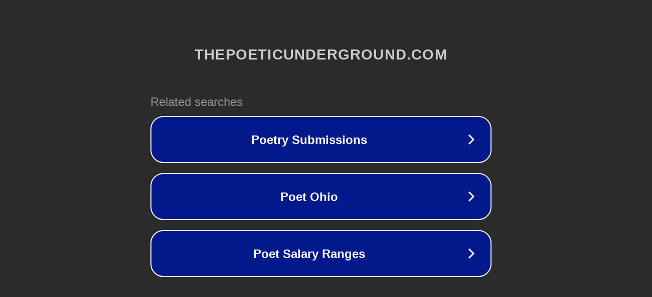

--- FILE ---
content_type: text/html; charset=utf-8
request_url: http://ww7.thepoeticunderground.com/
body_size: 1082
content:
<!doctype html>
<html data-adblockkey="MFwwDQYJKoZIhvcNAQEBBQADSwAwSAJBANDrp2lz7AOmADaN8tA50LsWcjLFyQFcb/P2Txc58oYOeILb3vBw7J6f4pamkAQVSQuqYsKx3YzdUHCvbVZvFUsCAwEAAQ==_BhNbNugyfSAcfr9bBooqtspoaPorNiSgTQs94ANlSJRmEEbBEJPsnUiKGmc9WIDBz34QEXJ9hIWWa4BOPVW99g==" lang="en" style="background: #2B2B2B;">
<head>
    <meta charset="utf-8">
    <meta name="viewport" content="width=device-width, initial-scale=1">
    <link rel="icon" href="[data-uri]">
    <link rel="preconnect" href="https://www.google.com" crossorigin>
</head>
<body>
<div id="target" style="opacity: 0"></div>
<script>window.park = "[base64]";</script>
<script src="/bHtkyUNDv.js"></script>
</body>
</html>
